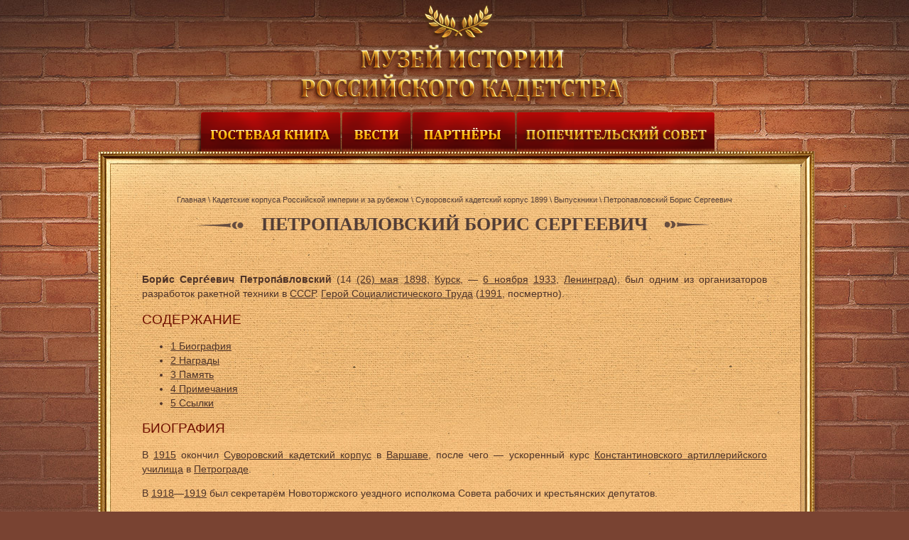

--- FILE ---
content_type: text/html; charset=utf-8
request_url: https://cadethistory.ru/petropavlovskiy-boris-sergeevich
body_size: 6443
content:
<!doctype html>
<!--[if lt IE 7]> <html class="no-js lt-ie9 lt-ie8 lt-ie7" lang="ru"> <![endif]-->
<!--[if IE 7]>    <html class="no-js lt-ie9 lt-ie8" lang="ru"> <![endif]-->
<!--[if IE 8]>    <html class="no-js lt-ie9" lang="ru"> <![endif]-->
<!--[if gt IE 8]><!--> 
<html class="no-js" lang="ru"> <!--<![endif]-->
<head>
<meta name="robots" content="all" />
<meta http-equiv="Content-Type" content="text/html; charset=UTF-8" />
<meta name="description" content="Петропавловский Борис Сергеевич" />
<meta name="keywords" content="Петропавловский Борис Сергеевич" />
<meta name="SKYPE_TOOLBAR" content="SKYPE_TOOLBAR_PARSER_COMPATIBLE" />
<meta name="yandex-verification" content="0f13f8a769ada166" />
<title>Петропавловский Борис Сергеевич</title>
<link href="/t/v153/images/styles.css" rel="stylesheet" type="text/css" />
<link href="/g/css/styles_articles_tpl.css" rel="stylesheet" type="text/css" />
<link rel="stylesheet" href="/t/v153/images/css/opn_style.scss.css">
<link rel="canonical" href="/petropavlovskiy-boris-sergeevich"/><link rel='stylesheet' type='text/css' href='/shared/highslide-4.1.13/highslide.min.css'/>
<script type='text/javascript' src='/shared/highslide-4.1.13/highslide.packed.js'></script>
<script type='text/javascript'>
hs.graphicsDir = '/shared/highslide-4.1.13/graphics/';
hs.outlineType = null;
hs.showCredits = false;
hs.lang={cssDirection:'ltr',loadingText:'Загрузка...',loadingTitle:'Кликните чтобы отменить',focusTitle:'Нажмите чтобы перенести вперёд',fullExpandTitle:'Увеличить',fullExpandText:'Полноэкранный',previousText:'Предыдущий',previousTitle:'Назад (стрелка влево)',nextText:'Далее',nextTitle:'Далее (стрелка вправо)',moveTitle:'Передвинуть',moveText:'Передвинуть',closeText:'Закрыть',closeTitle:'Закрыть (Esc)',resizeTitle:'Восстановить размер',playText:'Слайд-шоу',playTitle:'Слайд-шоу (пробел)',pauseText:'Пауза',pauseTitle:'Приостановить слайд-шоу (пробел)',number:'Изображение %1/%2',restoreTitle:'Нажмите чтобы посмотреть картинку, используйте мышь для перетаскивания. Используйте клавиши вперёд и назад'};</script>

            <!-- 46b9544ffa2e5e73c3c971fe2ede35a5 -->
            <script src='/shared/s3/js/lang/ru.js'></script>
            <script src='/shared/s3/js/common.min.js'></script>
        <link rel='stylesheet' type='text/css' href='/shared/s3/css/calendar.css' />
<script type='text/javascript' src="/t/v153/images/jquery-1.7.2.min.js"></script>
<script type='text/javascript' src="/t/v153/images/vkladki.js"></script>
<script src="/t/v153/images/modernizr-2.5.3.min.js"></script>
</head>
<body>
<script type="text/javascript" src="/t/v153/images/nocopy.for.all.js"></script>
<div id="site-wrapper">
  <div class="site-wrap2">
      <div class="wrapper-inner">
	<header id="header">
       <div class="site-name"><a href="http://cadethistory.ru"><img src="/t/v153/images/name.png" alt='' /></a></div>
	</header><!-- #header-->
    <div class="js-mt" >
      <a class="js-mt-bl" href="/gostevaya-kniga"></a>
      <a class="js-mt-bl1" href="/vesti"></a>
      <a class="js-mt-bl2" href="/partnery"></a>
      <a class="js-mt-bl3" href="/popechitelskiy-sovet"></a>            <div class="clear"></div>
  </div>
  <!--
<br>====================================<br>
start DUMP for alias: <b>page</b><br>
====================================<br>
<pre>array(43) {
  [&quot;page_id&quot;]=&gt;
  string(8) &quot;10459009&quot;
  [&quot;menu_id&quot;]=&gt;
  string(8) &quot;63816621&quot;
  [&quot;ver_id&quot;]=&gt;
  string(6) &quot;678341&quot;
  [&quot;name&quot;]=&gt;
  string(60) &quot;Петропавловский Борис Сергеевич&quot;
  [&quot;_left&quot;]=&gt;
  string(4) &quot;1166&quot;
  [&quot;_right&quot;]=&gt;
  string(4) &quot;1167&quot;
  [&quot;_level&quot;]=&gt;
  string(1) &quot;5&quot;
  [&quot;url&quot;]=&gt;
  string(33) &quot;/petropavlovskiy-boris-sergeevich&quot;
  [&quot;blank&quot;]=&gt;
  string(1) &quot;0&quot;
  [&quot;dynamic_mask&quot;]=&gt;
  string(1) &quot;0&quot;
  [&quot;hidden&quot;]=&gt;
  string(1) &quot;0&quot;
  [&quot;locked&quot;]=&gt;
  string(1) &quot;0&quot;
  [&quot;crc&quot;]=&gt;
  string(1) &quot;0&quot;
  [&quot;description&quot;]=&gt;
  string(60) &quot;Петропавловский Борис Сергеевич&quot;
  [&quot;title&quot;]=&gt;
  string(60) &quot;Петропавловский Борис Сергеевич&quot;
  [&quot;keywords&quot;]=&gt;
  string(60) &quot;Петропавловский Борис Сергеевич&quot;
  [&quot;template_id&quot;]=&gt;
  string(8) &quot;11328841&quot;
  [&quot;url_link&quot;]=&gt;
  string(0) &quot;&quot;
  [&quot;url_page&quot;]=&gt;
  string(32) &quot;petropavlovskiy-boris-sergeevich&quot;
  [&quot;content&quot;]=&gt;
  string(4) &quot;page&quot;
  [&quot;noindex&quot;]=&gt;
  string(1) &quot;0&quot;
  [&quot;user_id&quot;]=&gt;
  string(1) &quot;0&quot;
  [&quot;user_type&quot;]=&gt;
  string(5) &quot;staff&quot;
  [&quot;modified&quot;]=&gt;
  string(19) &quot;2018-04-17 11:19:49&quot;
  [&quot;created&quot;]=&gt;
  string(19) &quot;2014-10-12 17:58:59&quot;
  [&quot;access_mode&quot;]=&gt;
  string(3) &quot;all&quot;
  [&quot;access_group_id&quot;]=&gt;
  string(1) &quot;0&quot;
  [&quot;access_user_id&quot;]=&gt;
  string(1) &quot;0&quot;
  [&quot;json&quot;]=&gt;
  NULL
  [&quot;enabled&quot;]=&gt;
  string(1) &quot;1&quot;
  [&quot;hide_url&quot;]=&gt;
  string(1) &quot;0&quot;
  [&quot;hide_page_list_top&quot;]=&gt;
  string(1) &quot;1&quot;
  [&quot;hide_page_list_bottom&quot;]=&gt;
  string(1) &quot;0&quot;
  [&quot;plugin_id&quot;]=&gt;
  string(1) &quot;0&quot;
  [&quot;content_type&quot;]=&gt;
  string(9) &quot;text/html&quot;
  [&quot;plugin_name&quot;]=&gt;
  NULL
  [&quot;plugin_file&quot;]=&gt;
  NULL
  [&quot;global&quot;]=&gt;
  bool(true)
  [&quot;h1&quot;]=&gt;
  string(60) &quot;Петропавловский Борис Сергеевич&quot;
  [&quot;main&quot;]=&gt;
  bool(false)
  [&quot;subpages&quot;]=&gt;
  array(0) {
  }
  [&quot;path&quot;]=&gt;
  array(5) {
    [0]=&gt;
    array(4) {
      [&quot;page_id&quot;]=&gt;
      string(9) &quot;834198621&quot;
      [&quot;name&quot;]=&gt;
      string(18) &quot;Титульная&quot;
      [&quot;url&quot;]=&gt;
      string(10) &quot;/titulnaya&quot;
      [&quot;url_page&quot;]=&gt;
      string(9) &quot;titulnaya&quot;
    }
    [1]=&gt;
    array(4) {
      [&quot;page_id&quot;]=&gt;
      string(9) &quot;835425821&quot;
      [&quot;name&quot;]=&gt;
      string(92) &quot;Кадетские корпуса Российской империи и за рубежом&quot;
      [&quot;url&quot;]=&gt;
      string(12) &quot;/1701---1964&quot;
      [&quot;url_page&quot;]=&gt;
      string(11) &quot;1701---1964&quot;
    }
    [2]=&gt;
    array(4) {
      [&quot;page_id&quot;]=&gt;
      string(9) &quot;815905621&quot;
      [&quot;name&quot;]=&gt;
      string(59) &quot;Суворовский кадетский корпус 1899&quot;
      [&quot;url&quot;]=&gt;
      string(34) &quot;/suvorovskiy-kadetskiy-korpus-1899&quot;
      [&quot;url_page&quot;]=&gt;
      string(33) &quot;suvorovskiy-kadetskiy-korpus-1899&quot;
    }
    [3]=&gt;
    array(4) {
      [&quot;page_id&quot;]=&gt;
      string(8) &quot;10458609&quot;
      [&quot;name&quot;]=&gt;
      string(20) &quot;Выпускники&quot;
      [&quot;url&quot;]=&gt;
      string(14) &quot;/vypuskniki-11&quot;
      [&quot;url_page&quot;]=&gt;
      string(13) &quot;vypuskniki-11&quot;
    }
    [4]=&gt;
    array(4) {
      [&quot;page_id&quot;]=&gt;
      string(8) &quot;10459009&quot;
      [&quot;name&quot;]=&gt;
      string(60) &quot;Петропавловский Борис Сергеевич&quot;
      [&quot;url&quot;]=&gt;
      string(33) &quot;/petropavlovskiy-boris-sergeevich&quot;
      [&quot;url_page&quot;]=&gt;
      string(32) &quot;petropavlovskiy-boris-sergeevich&quot;
    }
  }
  [&quot;path2&quot;]=&gt;
  array(4) {
    [0]=&gt;
    array(3) {
      [&quot;id&quot;]=&gt;
      string(9) &quot;835425821&quot;
      [&quot;name&quot;]=&gt;
      string(92) &quot;Кадетские корпуса Российской империи и за рубежом&quot;
      [&quot;url&quot;]=&gt;
      string(12) &quot;/1701---1964&quot;
    }
    [1]=&gt;
    array(3) {
      [&quot;id&quot;]=&gt;
      string(9) &quot;815905621&quot;
      [&quot;name&quot;]=&gt;
      string(59) &quot;Суворовский кадетский корпус 1899&quot;
      [&quot;url&quot;]=&gt;
      string(34) &quot;/suvorovskiy-kadetskiy-korpus-1899&quot;
    }
    [2]=&gt;
    array(3) {
      [&quot;id&quot;]=&gt;
      string(8) &quot;10458609&quot;
      [&quot;name&quot;]=&gt;
      string(20) &quot;Выпускники&quot;
      [&quot;url&quot;]=&gt;
      string(14) &quot;/vypuskniki-11&quot;
    }
    [3]=&gt;
    array(3) {
      [&quot;id&quot;]=&gt;
      string(8) &quot;10459009&quot;
      [&quot;name&quot;]=&gt;
      string(60) &quot;Петропавловский Борис Сергеевич&quot;
      [&quot;self&quot;]=&gt;
      int(1)
    }
  }
}
</pre>
<br>====================================<br>
end DUMP<br>====================================<br>
-->

	<div id="middle">
		<div id="container">
			<div id="content">
<nav>
  <div class="crumbs">
<div class="page-path" data-url="/petropavlovskiy-boris-sergeevich"><a href="/"><span>Главная</span></a> \ <a href="/1701---1964"><span>Кадетские корпуса Российской империи и за рубежом</span></a> \ <a href="/suvorovskiy-kadetskiy-korpus-1899"><span>Суворовский кадетский корпус 1899</span></a> \ <a href="/vypuskniki-11"><span>Выпускники</span></a> \ <span>Петропавловский Борис Сергеевич</span></div></div>
</nav>
      <div class="h1-wr">			
        <h1>Петропавловский Борис Сергеевич</h1>
      </div>
      
<p style="text-align: justify;"><strong>Бори́с Серге́евич Петропа́вловский</strong> (14&nbsp;<a href="http://ru.wikipedia.org/wiki/26_%D0%BC%D0%B0%D1%8F" title="26 мая">(26)&nbsp;мая</a>&nbsp;<a href="http://ru.wikipedia.org/wiki/1898_%D0%B3%D0%BE%D0%B4" title="1898 год">1898</a>, <a href="http://ru.wikipedia.org/wiki/%D0%9A%D1%83%D1%80%D1%81%D0%BA" title="Курск">Курск</a>,&nbsp;&mdash; <a href="http://ru.wikipedia.org/wiki/6_%D0%BD%D0%BE%D1%8F%D0%B1%D1%80%D1%8F" title="6 ноября">6 ноября</a> <a href="http://ru.wikipedia.org/wiki/1933" title="1933">1933</a>, <a href="http://ru.wikipedia.org/wiki/%D0%9B%D0%B5%D0%BD%D0%B8%D0%BD%D0%B3%D1%80%D0%B0%D0%B4" title="Ленинград">Ленинград</a>), был одним из организаторов разработок ракетной техники в <a href="http://ru.wikipedia.org/wiki/%D0%A1%D0%A1%D0%A1%D0%A0" title="СССР">СССР</a>. <a href="http://ru.wikipedia.org/wiki/%D0%93%D0%B5%D1%80%D0%BE%D0%B9_%D0%A1%D0%BE%D1%86%D0%B8%D0%B0%D0%BB%D0%B8%D1%81%D1%82%D0%B8%D1%87%D0%B5%D1%81%D0%BA%D0%BE%D0%B3%D0%BE_%D0%A2%D1%80%D1%83%D0%B4%D0%B0" title="Герой Социалистического Труда">Герой Социалистического Труда</a> (<a href="http://ru.wikipedia.org/wiki/1991" title="1991">1991</a>, посмертно).</p>
<h2 style="text-align: justify;">Содержание</h2>
<ul style="text-align: justify;">
<li><a href="http://ru.wikipedia.org/wiki/%CF%E5%F2%F0%EE%EF%E0%E2%EB%EE%E2%F1%EA%E8%E9,_%C1%EE%F0%E8%F1_%D1%E5%F0%E3%E5%E5%E2%E8%F7#.D0.91.D0.B8.D0.BE.D0.B3.D1.80.D0.B0.D1.84.D0.B8.D1.8F">1 Биография</a></li>
<li><a href="http://ru.wikipedia.org/wiki/%CF%E5%F2%F0%EE%EF%E0%E2%EB%EE%E2%F1%EA%E8%E9,_%C1%EE%F0%E8%F1_%D1%E5%F0%E3%E5%E5%E2%E8%F7#.D0.9D.D0.B0.D0.B3.D1.80.D0.B0.D0.B4.D1.8B">2 Награды</a></li>
<li><a href="http://ru.wikipedia.org/wiki/%CF%E5%F2%F0%EE%EF%E0%E2%EB%EE%E2%F1%EA%E8%E9,_%C1%EE%F0%E8%F1_%D1%E5%F0%E3%E5%E5%E2%E8%F7#.D0.9F.D0.B0.D0.BC.D1.8F.D1.82.D1.8C">3 Память</a></li>
<li><a href="http://ru.wikipedia.org/wiki/%CF%E5%F2%F0%EE%EF%E0%E2%EB%EE%E2%F1%EA%E8%E9,_%C1%EE%F0%E8%F1_%D1%E5%F0%E3%E5%E5%E2%E8%F7#.D0.9F.D1.80.D0.B8.D0.BC.D0.B5.D1.87.D0.B0.D0.BD.D0.B8.D1.8F">4 Примечания</a></li>
<li><a href="http://ru.wikipedia.org/wiki/%CF%E5%F2%F0%EE%EF%E0%E2%EB%EE%E2%F1%EA%E8%E9,_%C1%EE%F0%E8%F1_%D1%E5%F0%E3%E5%E5%E2%E8%F7#.D0.A1.D1.81.D1.8B.D0.BB.D0.BA.D0.B8">5 Ссылки</a></li>
</ul>
<h2 style="text-align: justify;">Биография</h2>
<p style="text-align: justify;">В <a href="http://ru.wikipedia.org/wiki/1915" title="1915">1915</a> окончил <a href="http://ru.wikipedia.org/w/index.php?title=%D0%A1%D1%83%D0%B2%D0%BE%D1%80%D0%BE%D0%B2%D1%81%D0%BA%D0%B8%D0%B9_%D0%BA%D0%B0%D0%B4%D0%B5%D1%82%D1%81%D0%BA%D0%B8%D0%B9_%D0%BA%D0%BE%D1%80%D0%BF%D1%83%D1%81&amp;action=edit&amp;redlink=1" title="Суворовский кадетский корпус (страница отсутствует)">Суворовский кадетский корпус</a> в <a href="http://ru.wikipedia.org/wiki/%D0%92%D0%B0%D1%80%D1%88%D0%B0%D0%B2%D0%B0" title="Варшава">Варшаве</a>, после чего&nbsp;&mdash; ускоренный курс <a href="http://ru.wikipedia.org/wiki/%D0%9A%D0%BE%D0%BD%D1%81%D1%82%D0%B0%D0%BD%D1%82%D0%B8%D0%BD%D0%BE%D0%B2%D1%81%D0%BA%D0%BE%D0%B5_%D0%B0%D1%80%D1%82%D0%B8%D0%BB%D0%BB%D0%B5%D1%80%D0%B8%D0%B9%D1%81%D0%BA%D0%BE%D0%B5_%D1%83%D1%87%D0%B8%D0%BB%D0%B8%D1%89%D0%B5" title="Константиновское артиллерийское училище">Константиновского артиллерийского училища</a> в <a href="http://ru.wikipedia.org/wiki/%D0%9F%D0%B5%D1%82%D1%80%D0%BE%D0%B3%D1%80%D0%B0%D0%B4" title="Петроград">Петрограде</a>.</p>
<p style="text-align: justify;">В <a href="http://ru.wikipedia.org/wiki/1918" title="1918">1918</a>&mdash;<a href="http://ru.wikipedia.org/wiki/1919" title="1919">1919</a> был секретарём Новоторжского уездного исполкома Совета рабочих и крестьянских депутатов.</p>
<p style="text-align: justify;">С <a href="http://ru.wikipedia.org/wiki/1919" title="1919">1919</a> служил в <a href="http://ru.wikipedia.org/wiki/%D0%A0%D0%B0%D0%B1%D0%BE%D1%87%D0%B5-%D0%BA%D1%80%D0%B5%D1%81%D1%82%D1%8C%D1%8F%D0%BD%D1%81%D0%BA%D0%B0%D1%8F_%D0%9A%D1%80%D0%B0%D1%81%D0%BD%D0%B0%D1%8F_%D0%B0%D1%80%D0%BC%D0%B8%D1%8F" title="Рабоче-крестьянская Красная армия">Красной Армии</a>. Принимал участие в боях с <a href="http://ru.wikipedia.org/wiki/%D0%91%D0%B5%D0%BB%D0%B0%D1%8F_%D0%B0%D1%80%D0%BC%D0%B8%D1%8F" title="Белая армия">белогвардейцами</a> на Южном и Западном фронтах, а также сражениях за <a href="http://ru.wikipedia.org/wiki/%D0%97%D0%B0%D0%BA%D0%B0%D0%B2%D0%BA%D0%B0%D0%B7%D1%8C%D0%B5" title="Закавказье">Закавказье</a> и <a href="http://ru.wikipedia.org/wiki/%D0%A1%D1%80%D0%B5%D0%B4%D0%BD%D1%8F%D1%8F_%D0%90%D0%B7%D0%B8%D1%8F" title="Средняя Азия">Среднюю Азию</a>. Член <a href="http://ru.wikipedia.org/wiki/%D0%92%D0%9A%D0%9F%28%D0%B1%29" title="ВКП(б)">ВКП(б)</a> с <a href="http://ru.wikipedia.org/wiki/1920" title="1920">1920</a>&nbsp;г.</p>
<p style="text-align: justify;">В <a href="http://ru.wikipedia.org/wiki/1929" title="1929">1929</a> закончил <a href="http://ru.wikipedia.org/wiki/%D0%92%D0%BE%D0%B5%D0%BD%D0%BD%D0%B0%D1%8F_%D0%B0%D0%BA%D0%B0%D0%B4%D0%B5%D0%BC%D0%B8%D1%8F_%D0%A0%D0%92%D0%A1%D0%9D_%D0%B8%D0%BC._%D0%9F%D0%B5%D1%82%D1%80%D0%B0_%D0%92%D0%B5%D0%BB%D0%B8%D0%BA%D0%BE%D0%B3%D0%BE" title="Военная академия РВСН им. Петра Великого">Военно-техническую академию им. Ф.&nbsp;Э.&nbsp;Дзержинского</a> в <a href="http://ru.wikipedia.org/wiki/%D0%9B%D0%B5%D0%BD%D0%B8%D0%BD%D0%B3%D1%80%D0%B0%D0%B4" title="Ленинград">Ленинграде</a>, после чего был направлен в <a href="http://ru.wikipedia.org/wiki/%D0%93%D0%B0%D0%B7%D0%BE%D0%B4%D0%B8%D0%BD%D0%B0%D0%BC%D0%B8%D1%87%D0%B5%D1%81%D0%BA%D0%B0%D1%8F_%D0%BB%D0%B0%D0%B1%D0%BE%D1%80%D0%B0%D1%82%D0%BE%D1%80%D0%B8%D1%8F_%28%D0%93%D0%94%D0%9B%29" title="Газодинамическая лаборатория (ГДЛ)">Газодинамическую лабораторию</a> (в <a href="http://ru.wikipedia.org/wiki/1930" title="1930">1930</a>&mdash;<a href="http://ru.wikipedia.org/wiki/1931" title="1931">1931</a> её начальник). На этой должности өго сменил <a href="http://ru.wikipedia.org/wiki/%D0%98%D0%BB%D1%8C%D0%B8%D0%BD,_%D0%9D%D0%B8%D0%BA%D0%BE%D0%BB%D0%B0%D0%B9_%D0%AF%D0%BA%D0%BE%D0%B2%D0%BB%D0%B5%D0%B2%D0%B8%D1%87_%28%D0%A0%D0%9A%D0%9A%D0%90%29" title="Ильин, Николай Яковлевич (РККА)">Н. Я. Ильин</a></p>
<p style="text-align: justify;">Внёс значительный вклад в создание реактивных снарядов для <a href="http://ru.wikipedia.org/wiki/%D0%9A%D0%B0%D1%82%D1%8E%D1%88%D0%B0_%28%D0%BE%D1%80%D1%83%D0%B6%D0%B8%D0%B5%29" title="Катюша (оружие)">&laquo;Катюш&raquo;</a>.<br /> Простудился во время испытаний реактивных снарядов на полигоне и умер от скоротечной <a href="http://ru.wikipedia.org/wiki/%D0%A2%D1%83%D0%B1%D0%B5%D1%80%D0%BA%D1%83%D0%BB%D1%91%D0%B7" title="Туберкулёз">чахотки</a>.</p>
<p style="text-align: justify;">Похоронен на <a href="http://ru.wikipedia.org/wiki/%D0%A1%D0%BC%D0%BE%D0%BB%D0%B5%D0%BD%D1%81%D0%BA%D0%BE%D0%B5_%D0%BF%D1%80%D0%B0%D0%B2%D0%BE%D1%81%D0%BB%D0%B0%D0%B2%D0%BD%D0%BE%D0%B5_%D0%BA%D0%BB%D0%B0%D0%B4%D0%B1%D0%B8%D1%89%D0%B5" title="Смоленское православное кладбище">Смоленском кладбище</a> в Ленинграде.</p>
<p style="text-align: justify;">&nbsp;</p>


<div class="clear"></div>
			</div><!-- #content-->
		</div><!-- #container-->
	</div><!-- #middle-->
</div>
</div>
</div><!-- #wrapper -->

<footer id="footer">                
          <div class="but-cont"><a href="/kontakty" class="cont-but"></a></div>
        <div class="copyrights">
    Copyright         &copy; 2013 - 2026 
    </div>
    <div class="mega"><span style='font-size:14px;' class='copyright'><!--noindex--><a target="_blank" href="https://megagroup.ru"  title="Создание сайтов в " rel="nofollow" class="copyright">Создание сайтов</a>: megagroup.ru<!--/noindex--></span></div>
    <div class="site-counters"><!--LiveInternet counter--><script type="text/javascript"><!--
document.write("<a href='http://www.liveinternet.ru/click' "+
"target=_blank><img src='//counter.yadro.ru/hit?t21.7;r"+
escape(document.referrer)+((typeof(screen)=="undefined")?"":
";s"+screen.width+"*"+screen.height+"*"+(screen.colorDepth?
screen.colorDepth:screen.pixelDepth))+";u"+escape(document.URL)+
";"+Math.random()+
"' alt='' title='LiveInternet: показано число просмотров за 24"+
" часа, посетителей за 24 часа и за сегодня' "+
"border='0' width='88' height='31'><\/a>")
//--></script><!--/LiveInternet-->
<!--__INFO2026-01-19 00:43:57INFO__-->
</div>    
</footer><!-- #footer -->

<!--id=674-->

<!-- assets.bottom -->
<!-- </noscript></script></style> -->
<script src="/my/s3/js/site.min.js?1768462484" ></script>
<script >/*<![CDATA[*/
var megacounter_key="13abc1495403020fcb9258466e41df70";
(function(d){
    var s = d.createElement("script");
    s.src = "//counter.megagroup.ru/loader.js?"+new Date().getTime();
    s.async = true;
    d.getElementsByTagName("head")[0].appendChild(s);
})(document);
/*]]>*/</script>
<script >/*<![CDATA[*/
$ite.start({"sid":676199,"vid":678341,"aid":747290,"stid":4,"cp":21,"active":true,"domain":"cadethistory.ru","lang":"ru","trusted":false,"debug":false,"captcha":3,"onetap":[{"provider":"vkontakte","provider_id":"51957598","code_verifier":"IlYhTkNGmzVdDZZONTkzNGhgDhiOiDOMhjYwDYZlWjV"}]});
/*]]>*/</script>
<!-- /assets.bottom -->
</body>
</html>

--- FILE ---
content_type: text/javascript
request_url: https://counter.megagroup.ru/13abc1495403020fcb9258466e41df70.js?r=&s=1280*720*24&u=https%3A%2F%2Fcadethistory.ru%2Fpetropavlovskiy-boris-sergeevich&t=%D0%9F%D0%B5%D1%82%D1%80%D0%BE%D0%BF%D0%B0%D0%B2%D0%BB%D0%BE%D0%B2%D1%81%D0%BA%D0%B8%D0%B9%20%D0%91%D0%BE%D1%80%D0%B8%D1%81%20%D0%A1%D0%B5%D1%80%D0%B3%D0%B5%D0%B5%D0%B2%D0%B8%D1%87&fv=0,0&en=1&rld=0&fr=0&callback=_sntnl1768815551441&1768815551441
body_size: 87
content:
//:1
_sntnl1768815551441({date:"Mon, 19 Jan 2026 09:39:11 GMT", res:"1"})